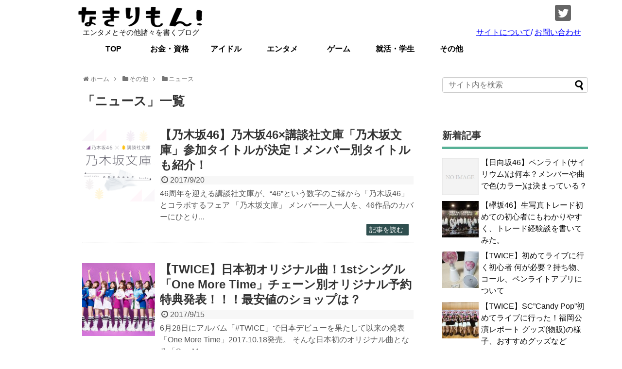

--- FILE ---
content_type: text/html; charset=UTF-8
request_url: https://nakirimon.com/category/other/news
body_size: 12369
content:
<!DOCTYPE html>
<html lang="ja"
	prefix="og: https://ogp.me/ns#" >
<head>
<script async src="//pagead2.googlesyndication.com/pagead/js/adsbygoogle.js"></script>
<script>
  (adsbygoogle = window.adsbygoogle || []).push({
    google_ad_client: "ca-pub-9093023073096023",
    enable_page_level_ads: true
  });
</script>
<meta charset="UTF-8">
  <meta name="viewport" content="width=1280, maximum-scale=1, user-scalable=yes">
<link rel="alternate" type="application/rss+xml" title="なきりもん！ RSS Feed" href="https://nakirimon.com/feed" />
<link rel="pingback" href="https://nakirimon.com/xmlrpc.php" />
<meta name="description" content="「ニュース」の記事一覧です。" />
<meta name="keywords" content="ニュース" />
<!-- OGP -->
<meta property="og:type" content="website">
<meta property="og:description" content="「ニュース」の記事一覧です。">
<meta property="og:title" content="  ニュース | なきりもん！">
<meta property="og:url" content="https://nakirimon.com/category/other/news">
<meta property="og:image" content="https://nakirimon.com/wp-content/uploads/2017/07/09bad0ec908a5ed0a0357054cd986a11-e1501140129516.png">
<meta property="og:site_name" content="なきりもん！">
<meta property="og:locale" content="ja_JP">
<!-- /OGP -->
<!-- Twitter Card -->
<meta name="twitter:card" content="summary">
<meta name="twitter:description" content="「ニュース」の記事一覧です。">
<meta name="twitter:title" content="  ニュース | なきりもん！">
<meta name="twitter:url" content="https://nakirimon.com/category/other/news">
<meta name="twitter:image" content="https://nakirimon.com/wp-content/uploads/2017/07/09bad0ec908a5ed0a0357054cd986a11-e1501140129516.png">
<meta name="twitter:domain" content="nakirimon.com">
<meta name="twitter:creator" content="@nakirimonsougou">
<meta name="twitter:site" content="@nakirimonsougou">
<!-- /Twitter Card -->


<link rel="stylesheet" href="https://nakirimon.com/wp-content/themes/simplicity2-child/style.css?1505556175" type="text/css" />

<script async src="//pagead2.googlesyndication.com/pagead/js/adsbygoogle.js"></script>
<script>
     (adsbygoogle = window.adsbygoogle || []).push({
          google_ad_client: "ca-pub-9093023073096023",
          enable_page_level_ads: true
     });
</script><title>ニュース | なきりもん！</title>

<!-- All in One SEO Pack 3.3.5 によって Michael Torbert の Semper Fi Web Design[2180,2202] -->
<script type="application/ld+json" class="aioseop-schema">{"@context":"https://schema.org","@graph":[{"@type":"Organization","@id":"https://nakirimon.com/#organization","url":"https://nakirimon.com/","name":"\u306a\u304d\u308a\u3082\u3093\uff01","sameAs":[]},{"@type":"WebSite","@id":"https://nakirimon.com/#website","url":"https://nakirimon.com/","name":"\u306a\u304d\u308a\u3082\u3093\uff01","publisher":{"@id":"https://nakirimon.com/#organization"}},{"@type":"CollectionPage","@id":"https://nakirimon.com/category/other/news#collectionpage","url":"https://nakirimon.com/category/other/news","inLanguage":"ja","name":"\u30cb\u30e5\u30fc\u30b9","isPartOf":{"@id":"https://nakirimon.com/#website"}}]}</script>
<link rel="canonical" href="https://nakirimon.com/category/other/news" />
			<script type="text/javascript" >
				window.ga=window.ga||function(){(ga.q=ga.q||[]).push(arguments)};ga.l=+new Date;
				ga('create', 'UA-103935496-1', 'auto');
				// Plugins
				
				ga('send', 'pageview');
			</script>
			<script async src="https://www.google-analytics.com/analytics.js"></script>
			<!-- All in One SEO Pack -->
<link rel='dns-prefetch' href='//webfonts.xserver.jp' />
<link rel='dns-prefetch' href='//s.w.org' />
<link rel="alternate" type="application/rss+xml" title="なきりもん！ &raquo; フィード" href="https://nakirimon.com/feed" />
<link rel="alternate" type="application/rss+xml" title="なきりもん！ &raquo; コメントフィード" href="https://nakirimon.com/comments/feed" />
<link rel="alternate" type="application/rss+xml" title="なきりもん！ &raquo; ニュース カテゴリーのフィード" href="https://nakirimon.com/category/other/news/feed" />
		<script type="text/javascript">
			window._wpemojiSettings = {"baseUrl":"https:\/\/s.w.org\/images\/core\/emoji\/12.0.0-1\/72x72\/","ext":".png","svgUrl":"https:\/\/s.w.org\/images\/core\/emoji\/12.0.0-1\/svg\/","svgExt":".svg","source":{"concatemoji":"https:\/\/nakirimon.com\/wp-includes\/js\/wp-emoji-release.min.js"}};
			!function(e,a,t){var n,r,o,i=a.createElement("canvas"),p=i.getContext&&i.getContext("2d");function s(e,t){var a=String.fromCharCode;p.clearRect(0,0,i.width,i.height),p.fillText(a.apply(this,e),0,0);e=i.toDataURL();return p.clearRect(0,0,i.width,i.height),p.fillText(a.apply(this,t),0,0),e===i.toDataURL()}function c(e){var t=a.createElement("script");t.src=e,t.defer=t.type="text/javascript",a.getElementsByTagName("head")[0].appendChild(t)}for(o=Array("flag","emoji"),t.supports={everything:!0,everythingExceptFlag:!0},r=0;r<o.length;r++)t.supports[o[r]]=function(e){if(!p||!p.fillText)return!1;switch(p.textBaseline="top",p.font="600 32px Arial",e){case"flag":return s([127987,65039,8205,9895,65039],[127987,65039,8203,9895,65039])?!1:!s([55356,56826,55356,56819],[55356,56826,8203,55356,56819])&&!s([55356,57332,56128,56423,56128,56418,56128,56421,56128,56430,56128,56423,56128,56447],[55356,57332,8203,56128,56423,8203,56128,56418,8203,56128,56421,8203,56128,56430,8203,56128,56423,8203,56128,56447]);case"emoji":return!s([55357,56424,55356,57342,8205,55358,56605,8205,55357,56424,55356,57340],[55357,56424,55356,57342,8203,55358,56605,8203,55357,56424,55356,57340])}return!1}(o[r]),t.supports.everything=t.supports.everything&&t.supports[o[r]],"flag"!==o[r]&&(t.supports.everythingExceptFlag=t.supports.everythingExceptFlag&&t.supports[o[r]]);t.supports.everythingExceptFlag=t.supports.everythingExceptFlag&&!t.supports.flag,t.DOMReady=!1,t.readyCallback=function(){t.DOMReady=!0},t.supports.everything||(n=function(){t.readyCallback()},a.addEventListener?(a.addEventListener("DOMContentLoaded",n,!1),e.addEventListener("load",n,!1)):(e.attachEvent("onload",n),a.attachEvent("onreadystatechange",function(){"complete"===a.readyState&&t.readyCallback()})),(n=t.source||{}).concatemoji?c(n.concatemoji):n.wpemoji&&n.twemoji&&(c(n.twemoji),c(n.wpemoji)))}(window,document,window._wpemojiSettings);
		</script>
		<style type="text/css">
img.wp-smiley,
img.emoji {
	display: inline !important;
	border: none !important;
	box-shadow: none !important;
	height: 1em !important;
	width: 1em !important;
	margin: 0 .07em !important;
	vertical-align: -0.1em !important;
	background: none !important;
	padding: 0 !important;
}
</style>
	<link rel='stylesheet' id='simplicity-style-css'  href='https://nakirimon.com/wp-content/themes/simplicity2/style.css' type='text/css' media='all' />
<link rel='stylesheet' id='font-awesome-style-css'  href='https://nakirimon.com/wp-content/themes/simplicity2/webfonts/css/font-awesome.min.css' type='text/css' media='all' />
<link rel='stylesheet' id='icomoon-style-css'  href='https://nakirimon.com/wp-content/themes/simplicity2/webfonts/icomoon/style.css' type='text/css' media='all' />
<link rel='stylesheet' id='slicknav-style-css'  href='https://nakirimon.com/wp-content/themes/simplicity2/css/slicknav.css' type='text/css' media='all' />
<link rel='stylesheet' id='extension-style-css'  href='https://nakirimon.com/wp-content/themes/simplicity2/css/extension.css' type='text/css' media='all' />
<style id='extension-style-inline-css' type='text/css'>
a{color:#00f}a:hover:not(.balloon-btn-link):not(.btn-icon-link):not(.arrow-box-link),.widget_new_entries a:hover,.widget_new_popular a:hover,.widget_popular_ranking a:hover,.wpp-list a:hover,.entry-read a:hover,.entry .post-meta a:hover,.related-entry-read a:hover,.entry a:hover,.related-entry-title a:hover,.navigation a:hover,#footer a:hover,.article-list .entry-title a:hover{color:#c195e2}#header{background-color:#fff}#header-in{background-color:#fff}#site-title a{color:#000}#site-description{color:#0a0a0a}#navi ul,#navi ul.sub-menu,#navi ul.children{background-color:#fff;border-color:#fff}#navi{background-color:#fff}@media screen and (max-width:1110px){#navi{background-color:transparent}}#navi ul li a{color:#000}#navi ul li a:hover{background-color:#fff}#mobile-menu a{color:#fff}#mobile-menu a{background-color:#fff}#page-top a{color:#000}#page-top a{background-color:#fff}#footer{background-color:#555}#h-top{min-height:50px}#footer-mobile-buttons a .menu-caption{font-size:.8em;font-family:arial}.menu-caption-menu::before{content:'Menu'}.menu-caption-home::before{content:'Home'}.menu-caption-search::before{content:'Search'}.menu-caption-prev::before{content:'Prev'}.menu-caption-next::before{content:'Next'}.menu-caption-top::before{content:'Top'}.menu-caption-sidebar::before{content:'Sidebar'}@media screen and (max-width:639px){.article br{display:block}}
</style>
<link rel='stylesheet' id='child-style-css'  href='https://nakirimon.com/wp-content/themes/simplicity2-child/style.css' type='text/css' media='all' />
<link rel='stylesheet' id='print-style-css'  href='https://nakirimon.com/wp-content/themes/simplicity2/css/print.css' type='text/css' media='print' />
<link rel='stylesheet' id='wp-block-library-css'  href='https://nakirimon.com/wp-includes/css/dist/block-library/style.min.css' type='text/css' media='all' />
<link rel='stylesheet' id='contact-form-7-css'  href='https://nakirimon.com/wp-content/plugins/contact-form-7/includes/css/styles.css' type='text/css' media='all' />
<link rel='stylesheet' id='toc-screen-css'  href='https://nakirimon.com/wp-content/plugins/table-of-contents-plus/screen.min.css' type='text/css' media='all' />
<link rel='stylesheet' id='wordpress-popular-posts-css-css'  href='https://nakirimon.com/wp-content/plugins/wordpress-popular-posts/assets/css/wpp.css' type='text/css' media='all' />
<!--n2css--><script type='text/javascript' src='https://nakirimon.com/wp-includes/js/jquery/jquery.js'></script>
<script type='text/javascript' src='https://nakirimon.com/wp-includes/js/jquery/jquery-migrate.min.js'></script>
<script type='text/javascript' src='//webfonts.xserver.jp/js/xserver.js'></script>
<script type='text/javascript'>
/* <![CDATA[ */
var wpp_params = {"sampling_active":"0","sampling_rate":"100","ajax_url":"https:\/\/nakirimon.com\/wp-json\/wordpress-popular-posts\/v1\/popular-posts","ID":"","token":"68a6c4ab09","debug":""};
/* ]]> */
</script>
<script type='text/javascript' src='https://nakirimon.com/wp-content/plugins/wordpress-popular-posts/assets/js/wpp-5.0.0.min.js'></script>
<link rel="shortcut icon" type="image/x-icon" href="http://nakirimon.com/wp-content/uploads/2017/07/cropped-13d630a400b202a281cd000493d5ec7c.png" />
<link rel="icon" href="https://nakirimon.com/wp-content/uploads/2017/07/cropped-13d630a400b202a281cd000493d5ec7c-1-32x32.png" sizes="32x32" />
<link rel="icon" href="https://nakirimon.com/wp-content/uploads/2017/07/cropped-13d630a400b202a281cd000493d5ec7c-1-192x192.png" sizes="192x192" />
<link rel="apple-touch-icon-precomposed" href="https://nakirimon.com/wp-content/uploads/2017/07/cropped-13d630a400b202a281cd000493d5ec7c-1-180x180.png" />
<meta name="msapplication-TileImage" content="https://nakirimon.com/wp-content/uploads/2017/07/cropped-13d630a400b202a281cd000493d5ec7c-1-270x270.png" />

<meta name="google-site-verification" content="ZPZeEuAgc8cW-nlFUvKyFrUUTCoJldV-JCs5c5MuVBk" />

<script>
  (function(i,s,o,g,r,a,m){i['GoogleAnalyticsObject']=r;i[r]=i[r]||function(){
  (i[r].q=i[r].q||[]).push(arguments)},i[r].l=1*new Date();a=s.createElement(o),
  m=s.getElementsByTagName(o)[0];a.async=1;a.src=g;m.parentNode.insertBefore(a,m)
  })(window,document,'script','https://www.google-analytics.com/analytics.js','ga');

  ga('create', 'UA-103935496-1', 'auto');
  ga('send', 'pageview');

</script>

</head>

  <body class="archive category category-news category-44" itemscope itemtype="http://schema.org/WebPage">
    <div id="container">
      <!-- header -->
      <header itemscope itemtype="http://schema.org/WPHeader">
        <div id="header" class="clearfix">
          <div id="header-in">

                        <div id="h-top">
              
              <div class="alignleft top-title-catchphrase">
                <!-- サイトのタイトル -->
<p id="site-title" itemscope itemtype="http://schema.org/Organization">
  <a href="https://nakirimon.com/"><img src="https://nakirimon.com/wp-content/uploads/2017/07/09bad0ec908a5ed0a0357054cd986a11-e1501140129516.png" alt="なきりもん！" class="site-title-img" /></a></p>
<!-- サイトの概要 -->
<p id="site-description">
  エンタメとその他諸々を書くブログ</p>
              </div>

              <div class="alignright top-sns-follows">
                                <!-- SNSページ -->
<div class="sns-pages">
<ul class="snsp">
<li class="twitter-page"><a href="//twitter.com/nakirimonsougou" target="_blank" title="Twitterをフォロー" rel="nofollow"><span class="icon-twitter-logo"></span></a></li>  </ul>
</div>
                              </div>

            </div><!-- /#h-top -->
          </div><!-- /#header-in -->
        </div><!-- /#header -->
      </header>

      <!-- Navigation -->
<nav itemscope itemtype="http://schema.org/SiteNavigationElement">
  <div id="navi">
      	<div id="navi-in">
      <div class="menu-%e3%83%95%e3%83%83%e3%82%bf%e3%83%bc%e3%83%a1%e3%83%8b%e3%83%a5%e3%83%bc-container"><ul id="menu-%e3%83%95%e3%83%83%e3%82%bf%e3%83%bc%e3%83%a1%e3%83%8b%e3%83%a5%e3%83%bc" class="menu"><li id="menu-item-164" class="menu-item menu-item-type-custom menu-item-object-custom menu-item-home menu-item-164"><a href="http://nakirimon.com">TOP</a></li>
<li id="menu-item-1571" class="menu-item menu-item-type-taxonomy menu-item-object-category menu-item-1571"><a href="https://nakirimon.com/category/student">就活・学生</a></li>
<li id="menu-item-1201" class="menu-item menu-item-type-taxonomy menu-item-object-category menu-item-1201"><a href="https://nakirimon.com/category/idol">アイドル</a></li>
<li id="menu-item-109" class="menu-item menu-item-type-taxonomy menu-item-object-category menu-item-109"><a href="https://nakirimon.com/category/enta/movie">映画</a></li>
<li id="menu-item-110" class="menu-item menu-item-type-taxonomy menu-item-object-category menu-item-110"><a href="https://nakirimon.com/category/enta/animation">アニメ</a></li>
<li id="menu-item-111" class="menu-item menu-item-type-taxonomy menu-item-object-category menu-item-111"><a href="https://nakirimon.com/category/game">ゲーム</a></li>
<li id="menu-item-464" class="menu-item menu-item-type-taxonomy menu-item-object-category menu-item-464"><a href="https://nakirimon.com/category/enta/comic">漫画</a></li>
<li id="menu-item-114" class="menu-item menu-item-type-taxonomy menu-item-object-category menu-item-114"><a href="https://nakirimon.com/category/other/note">雑記</a></li>
<li id="menu-item-466" class="menu-item menu-item-type-taxonomy menu-item-object-category current-category-ancestor menu-item-has-children menu-item-466"><a href="https://nakirimon.com/category/other">その他</a>
<ul class="sub-menu">
	<li id="menu-item-467" class="menu-item menu-item-type-taxonomy menu-item-object-category menu-item-467"><a href="https://nakirimon.com/category/enta/drama">ドラマ</a></li>
	<li id="menu-item-112" class="menu-item menu-item-type-taxonomy menu-item-object-category menu-item-112"><a href="https://nakirimon.com/category/enta/book">本</a></li>
</ul>
</li>
<li id="menu-item-136" class="menu-item menu-item-type-post_type menu-item-object-page menu-item-privacy-policy menu-item-136"><a href="https://nakirimon.com/about">サイトについて</a></li>
<li id="menu-item-116" class="menu-item menu-item-type-post_type menu-item-object-page menu-item-116"><a href="https://nakirimon.com/contact">お問い合わせ</a></li>
</ul></div>    </div><!-- /#navi-in -->
  </div><!-- /#navi -->
</nav>
<!-- /Navigation -->
      <!-- 本体部分 -->
      <div id="body">
        <div id="body-in" class="cf">

          
<div class="right">
    <a href="http://nakirimon.com/about" class="init-bottom">サイトについて</a><a>/</a>
     <a href="http://nakirimon.com/contact" class="init-bottom">お問い合わせ</a>
</div>



<div id="slideshow-pc">
</div>

<div id="slideshow-mobile">
</div>




<nav id="globalNavi" class="category">
    <li class="category__single">
        <a href="http://nakirimon.com/" class="init-bottom">TOP</a>
   </li>
    <li class="category__single">
         <a href="http://nakirimon.com/category/study" class="init-bottom">お金・資格</a>  
        <ul class="category__second-level">
			<li><a href="http://nakirimon.com/category/study/cryptocurrency">仮想通貨</a></li>
			<li><a href="http://nakirimon.com/category/study/money">お金・投資</a></li>
            <li><a href="http://nakirimon.com/category/study/toeic">TOEIC</a></li>  
            <li><a href="http://nakirimon.com/category/study/programing">ﾌﾟﾛｸﾞﾗﾐﾝｸﾞ</a></li>  		
        </ul> 
    </li>
	<li class="category__single">
		<a href="http://nakirimon.com/category/idol" class="init-bottom">アイドル</a>
		<ul class="category__second-level">
			<li><a href="http://nakirimon.com/category/idol/nogizaka46">乃木坂46</a></li>
			<li><a href="http://nakirimon.com/category/idol/keyakizaka46">欅坂46</a></li>
			<li><a href="http://nakirimon.com/category/idol/hiragana">けやき坂46</a></li>
			<li><a href="http://nakirimon.com/category/idol/twice">TWICE</a></li>
		</ul> 
	</li>
	   <li class="category__single">
		   <a href="http://nakirimon.com/category/enta" class="init-bottom">エンタメ</a>
		   <ul class="category__second-level">
			   <li><a href="http://nakirimon.com/category/enta/movie">映画</a></li>
			   <li><a href="http://nakirimon.com/category/enta/animation">アニメ</a></li>
			   <li><a href="http://nakirimon.com/category/enta/drama">ドラマ</a></li>
			   <li><a href="http://nakirimon.com/category/enta/comic">漫画</a></li>
			   <li><a href="http://nakirimon.com/category/enta/book">本</a></li>
        </ul>
    </li>


   <li class="category__single">
        <a href="http://nakirimon.com/category/game" class="init-bottom">ゲーム</a>
        <ul class="category__second-level">
            <li><a href="http://nakirimon.com/category/games/pcgame">PC</a></li>
            <li><a href="http://nakirimon.com/category/games/appgame">アプリ</a></li>
            <li><a href="http://nakirimon.com/category/games/consumergame">コンシューマ</a></li>
        </ul>
    </li>
	
   <li class="category__single">
        <a href="http://nakirimon.com/category/student" class="init-bottom">就活・学生</a>
       <ul class="category__second-level">
            <li><a href="http://nakirimon.com/category/student/shukatsu">就職活動</a></li>
            <li><a href="http://nakirimon.com/category/student/student-life">学生生活</a></li>
        </ul>
    </li>
	
　　<li class="category__single">
        <a href="http://nakirimon.com/category/other" class="init-bottom">その他</a>
        <ul class="category__second-level">
            <li><a href="http://nakirimon.com/category/other/note">雑記</a></li>
            <li><a href="http://nakirimon.com/category/other/news">ニュース</a></li>
            <li><a href="http://nakirimon.com/category/other/report">レポート</a></li>
            <li><a href="http://nakirimon.com/category/other/uncategorize">未分類</a></li>

        </ul>
    </li>
</nav>

          <!-- main -->
          <main itemscope itemprop="mainContentOfPage">
            <div id="main" itemscope itemtype="http://schema.org/Blog">
<div id="breadcrumb" class="breadcrumb-category"><div itemtype="http://data-vocabulary.org/Breadcrumb" itemscope="" class="breadcrumb-home"><span class="fa fa-home fa-fw"></span><a href="https://nakirimon.com" itemprop="url"><span itemprop="title">ホーム</span></a><span class="sp"><span class="fa fa-angle-right"></span></span></div><div itemtype="http://data-vocabulary.org/Breadcrumb" itemscope=""><span class="fa fa-folder fa-fw"></span><a href="https://nakirimon.com/category/other" itemprop="url"><span itemprop="title">その他</span></a><span class="sp"><span class="fa fa-angle-right"></span></span></div><div itemtype="http://data-vocabulary.org/Breadcrumb" itemscope=""><span class="fa fa-folder fa-fw"></span><a href="https://nakirimon.com/category/other/news" itemprop="url"><span itemprop="title">ニュース</span></a></div></div><!-- /#breadcrumb -->
  <h1 id="archive-title"><span class="archive-title-pb">「</span><span class="archive-title-text">ニュース</span><span class="archive-title-pa">」</span><span class="archive-title-list-text">一覧</span></h1>






<div id="list">
<!-- 記事一覧 -->
<article id="post-2063" class="entry cf entry-card post-2063 post type-post status-publish format-standard has-post-thumbnail category-news category-nogizaka46 category-book tag-26">
  <figure class="entry-thumb">
                  <a href="https://nakirimon.com/nogizaka46-nogibunko-title" class="entry-image entry-image-link" title="【乃木坂46】乃木坂46×講談社文庫「乃木坂文庫」参加タイトルが決定！メンバー別タイトルも紹介！"><img width="150" height="150" src="https://nakirimon.com/wp-content/uploads/2017/09/ogp-150x150.png" class="entry-thumnail wp-post-image" alt="" srcset="https://nakirimon.com/wp-content/uploads/2017/09/ogp-150x150.png 150w, https://nakirimon.com/wp-content/uploads/2017/09/ogp-100x100.png 100w" sizes="(max-width: 150px) 100vw, 150px" /></a>
            </figure><!-- /.entry-thumb -->

  <div class="entry-card-content">
  <header>




    <h2><a href="https://nakirimon.com/nogizaka46-nogibunko-title" class="entry-title entry-title-link" title="【乃木坂46】乃木坂46×講談社文庫「乃木坂文庫」参加タイトルが決定！メンバー別タイトルも紹介！">【乃木坂46】乃木坂46×講談社文庫「乃木坂文庫」参加タイトルが決定！メンバー別タイトルも紹介！</a></h2>
    <p class="post-meta">
            <span class="post-date"><span class="fa fa-clock-o fa-fw"></span><span class="published">2017/9/20</span></span>
      
      
      
      
    </p><!-- /.post-meta -->
      </header>
  <p class="entry-snippet">




46周年を迎える講談社文庫が、“46”という数字のご縁から「乃木坂46」とコラボするフェア



「乃木坂文庫」



メンバー一人一人を、46作品のカバーにひとり...</p>

    <footer>
    <p class="entry-read"><a href="https://nakirimon.com/nogizaka46-nogibunko-title" class="entry-read-link">記事を読む</a></p>
  </footer>
  
</div><!-- /.entry-card-content -->
</article><article id="post-1940" class="entry cf entry-card post-1940 post type-post status-publish format-standard has-post-thumbnail category-news tag-twice">
  <figure class="entry-thumb">
                  <a href="https://nakirimon.com/twice-1st-single-release2" class="entry-image entry-image-link" title="【TWICE】日本初オリジナル曲！1stシングル「One More Time」チェーン別オリジナル予約特典発表！！！最安値のショップは？"><img width="150" height="150" src="https://nakirimon.com/wp-content/uploads/2017/09/news_header_TWICE_art201709-150x150.jpg" class="entry-thumnail wp-post-image" alt="" srcset="https://nakirimon.com/wp-content/uploads/2017/09/news_header_TWICE_art201709-150x150.jpg 150w, https://nakirimon.com/wp-content/uploads/2017/09/news_header_TWICE_art201709-100x100.jpg 100w" sizes="(max-width: 150px) 100vw, 150px" /></a>
            </figure><!-- /.entry-thumb -->

  <div class="entry-card-content">
  <header>




    <h2><a href="https://nakirimon.com/twice-1st-single-release2" class="entry-title entry-title-link" title="【TWICE】日本初オリジナル曲！1stシングル「One More Time」チェーン別オリジナル予約特典発表！！！最安値のショップは？">【TWICE】日本初オリジナル曲！1stシングル「One More Time」チェーン別オリジナル予約特典発表！！！最安値のショップは？</a></h2>
    <p class="post-meta">
            <span class="post-date"><span class="fa fa-clock-o fa-fw"></span><span class="published">2017/9/15</span></span>
      
      
      
      
    </p><!-- /.post-meta -->
      </header>
  <p class="entry-snippet">



6月28日にアルバム「#TWICE」で日本デビューを果たして以来の発表「One More Time」2017.10.18発売。

そんな日本初のオリジナル曲となる「One More...</p>

    <footer>
    <p class="entry-read"><a href="https://nakirimon.com/twice-1st-single-release2" class="entry-read-link">記事を読む</a></p>
  </footer>
  
</div><!-- /.entry-card-content -->
</article><article id="post-1936" class="entry cf entry-card post-1936 post type-post status-publish format-standard has-post-thumbnail category-news tag-twice">
  <figure class="entry-thumb">
                  <a href="https://nakirimon.com/twice-1st-single-release1" class="entry-image entry-image-link" title="【TWICE】日本初オリジナル曲！1stシングル「One More Time」リリース決定！"><img width="150" height="150" src="https://nakirimon.com/wp-content/uploads/2017/09/news_header_TWICE_art201709-150x150.jpg" class="entry-thumnail wp-post-image" alt="" srcset="https://nakirimon.com/wp-content/uploads/2017/09/news_header_TWICE_art201709-150x150.jpg 150w, https://nakirimon.com/wp-content/uploads/2017/09/news_header_TWICE_art201709-100x100.jpg 100w" sizes="(max-width: 150px) 100vw, 150px" /></a>
            </figure><!-- /.entry-thumb -->

  <div class="entry-card-content">
  <header>




    <h2><a href="https://nakirimon.com/twice-1st-single-release1" class="entry-title entry-title-link" title="【TWICE】日本初オリジナル曲！1stシングル「One More Time」リリース決定！">【TWICE】日本初オリジナル曲！1stシングル「One More Time」リリース決定！</a></h2>
    <p class="post-meta">
            <span class="post-date"><span class="fa fa-clock-o fa-fw"></span><span class="published">2017/9/15</span></span>
      
      
      
      
    </p><!-- /.post-meta -->
      </header>
  <p class="entry-snippet">

6月28日にアルバム「#TWICE」で日本デビューを果たしたTWICE。

そんなTWICEが、2017.10.18 に日本初のオリジナル曲となる「One More Time」の発売を発表...</p>

    <footer>
    <p class="entry-read"><a href="https://nakirimon.com/twice-1st-single-release1" class="entry-read-link">記事を読む</a></p>
  </footer>
  
</div><!-- /.entry-card-content -->
</article><article id="post-1292" class="entry cf entry-card post-1292 post type-post status-publish format-standard has-post-thumbnail category-news category-nogizaka46 tag-26">
  <figure class="entry-thumb">
                  <a href="https://nakirimon.com/nogizaka46-19thsingle-seven-release" class="entry-image entry-image-link" title="【乃木坂46】19th『いつかできるから今日できる』収録曲も発表！！！最安値は？どこで買うのがおすすめ？"><img width="150" height="150" src="https://nakirimon.com/wp-content/uploads/2017/08/20170711-asahinagu_top-150x150.jpg" class="entry-thumnail wp-post-image" alt="" srcset="https://nakirimon.com/wp-content/uploads/2017/08/20170711-asahinagu_top-150x150.jpg 150w, https://nakirimon.com/wp-content/uploads/2017/08/20170711-asahinagu_top-100x100.jpg 100w" sizes="(max-width: 150px) 100vw, 150px" /></a>
            </figure><!-- /.entry-thumb -->

  <div class="entry-card-content">
  <header>




    <h2><a href="https://nakirimon.com/nogizaka46-19thsingle-seven-release" class="entry-title entry-title-link" title="【乃木坂46】19th『いつかできるから今日できる』収録曲も発表！！！最安値は？どこで買うのがおすすめ？">【乃木坂46】19th『いつかできるから今日できる』収録曲も発表！！！最安値は？どこで買うのがおすすめ？</a></h2>
    <p class="post-meta">
            <span class="post-date"><span class="fa fa-clock-o fa-fw"></span><span class="published">2017/9/13</span></span>
      
      
      
      
    </p><!-- /.post-meta -->
      </header>
  <p class="entry-snippet">
映画『あさひなぐ』ポスタービジュアル ©2017 映画「あさひなぐ」製作委員会 ©2017 舞台「あさひなぐ」製作委員会 ©2011 こざき亜衣／小学館

2017年9月22日公開の映画『あさ...</p>

    <footer>
    <p class="entry-read"><a href="https://nakirimon.com/nogizaka46-19thsingle-seven-release" class="entry-read-link">記事を読む</a></p>
  </footer>
  
</div><!-- /.entry-card-content -->
</article><article id="post-1799" class="entry cf entry-card post-1799 post type-post status-publish format-standard has-post-thumbnail category-news category-nogizaka46 tag-26">
  <figure class="entry-thumb">
                  <a href="https://nakirimon.com/nogizaka46-tokyo-dome-day" class="entry-image entry-image-link" title="【乃木坂46】東京ドーム公演の日程が決定！先行受け付け開始！"><img width="150" height="150" src="https://nakirimon.com/wp-content/uploads/2017/08/DDzPwASUwAYYT8C-150x150.jpg" class="entry-thumnail wp-post-image" alt="" srcset="https://nakirimon.com/wp-content/uploads/2017/08/DDzPwASUwAYYT8C-150x150.jpg 150w, https://nakirimon.com/wp-content/uploads/2017/08/DDzPwASUwAYYT8C-100x100.jpg 100w" sizes="(max-width: 150px) 100vw, 150px" /></a>
            </figure><!-- /.entry-thumb -->

  <div class="entry-card-content">
  <header>




    <h2><a href="https://nakirimon.com/nogizaka46-tokyo-dome-day" class="entry-title entry-title-link" title="【乃木坂46】東京ドーム公演の日程が決定！先行受け付け開始！">【乃木坂46】東京ドーム公演の日程が決定！先行受け付け開始！</a></h2>
    <p class="post-meta">
            <span class="post-date"><span class="fa fa-clock-o fa-fw"></span><span class="published">2017/9/10</span></span>
      
      
      
      
    </p><!-- /.post-meta -->
      </header>
  <p class="entry-snippet">先日から話題となっていた東京ドーム公演の日程が決まり、先行受け付けが開始されました！

私の日程考察は当たっているのでしょうか！

こちらが先日の記事です！↓





以下、乃木...</p>

    <footer>
    <p class="entry-read"><a href="https://nakirimon.com/nogizaka46-tokyo-dome-day" class="entry-read-link">記事を読む</a></p>
  </footer>
  
</div><!-- /.entry-card-content -->
</article><article id="post-1580" class="entry cf entry-card post-1580 post type-post status-publish format-standard has-post-thumbnail category-news category-nogizaka46 tag-26">
  <figure class="entry-thumb">
                  <a href="https://nakirimon.com/nogizaka46-19th-menber" class="entry-image entry-image-link" title="【乃木坂46】19th『いつかできるから今日できる』選抜メンバー、センター決定！！！3期生は？"><img width="150" height="150" src="https://nakirimon.com/wp-content/uploads/2017/08/20170711-asahinagu_top-150x150.jpg" class="entry-thumnail wp-post-image" alt="" srcset="https://nakirimon.com/wp-content/uploads/2017/08/20170711-asahinagu_top-150x150.jpg 150w, https://nakirimon.com/wp-content/uploads/2017/08/20170711-asahinagu_top-100x100.jpg 100w" sizes="(max-width: 150px) 100vw, 150px" /></a>
            </figure><!-- /.entry-thumb -->

  <div class="entry-card-content">
  <header>




    <h2><a href="https://nakirimon.com/nogizaka46-19th-menber" class="entry-title entry-title-link" title="【乃木坂46】19th『いつかできるから今日できる』選抜メンバー、センター決定！！！3期生は？">【乃木坂46】19th『いつかできるから今日できる』選抜メンバー、センター決定！！！3期生は？</a></h2>
    <p class="post-meta">
            <span class="post-date"><span class="fa fa-clock-o fa-fw"></span><span class="published">2017/9/4</span></span>
      
      
      
      
    </p><!-- /.post-meta -->
      </header>
  <p class="entry-snippet">

2017年9月22日公開の映画『あさひなぐ』の主題歌である19thシングル『いつかできるから今日できる』

本日、9月4日放送の「乃木坂工事中」にて選抜メンバーが発表されました！！！
...</p>

    <footer>
    <p class="entry-read"><a href="https://nakirimon.com/nogizaka46-19th-menber" class="entry-read-link">記事を読む</a></p>
  </footer>
  
</div><!-- /.entry-card-content -->
</article><article id="post-1525" class="entry cf entry-card post-1525 post type-post status-publish format-standard has-post-thumbnail category-news category-nogizaka46 category-book tag-26">
  <figure class="entry-thumb">
                  <a href="https://nakirimon.com/nogizaka46-yowakimononobudou" class="entry-image entry-image-link" title="【乃木坂46】あさひなぐ 公式映画原作本「弱き者の武道」セブンネット限定表紙が予約開始！"><img width="150" height="150" src="https://nakirimon.com/wp-content/uploads/2017/09/DIoW7hYVoAAtVJa-150x150.jpg" class="entry-thumnail wp-post-image" alt="" srcset="https://nakirimon.com/wp-content/uploads/2017/09/DIoW7hYVoAAtVJa-150x150.jpg 150w, https://nakirimon.com/wp-content/uploads/2017/09/DIoW7hYVoAAtVJa-100x100.jpg 100w" sizes="(max-width: 150px) 100vw, 150px" /></a>
            </figure><!-- /.entry-thumb -->

  <div class="entry-card-content">
  <header>




    <h2><a href="https://nakirimon.com/nogizaka46-yowakimononobudou" class="entry-title entry-title-link" title="【乃木坂46】あさひなぐ 公式映画原作本「弱き者の武道」セブンネット限定表紙が予約開始！">【乃木坂46】あさひなぐ 公式映画原作本「弱き者の武道」セブンネット限定表紙が予約開始！</a></h2>
    <p class="post-meta">
            <span class="post-date"><span class="fa fa-clock-o fa-fw"></span><span class="published">2017/9/2</span></span>
      
      
      
      
    </p><!-- /.post-meta -->
      </header>
  <p class="entry-snippet">セブンネット限定表紙が公開！＆予約開始！
映画公開が9月22日にひかえた映画『あさひなぐ』

完成披露試写会イベントや19thシングル『いつかできるなら今日できる』の発売が発表されるなど、連日話...</p>

    <footer>
    <p class="entry-read"><a href="https://nakirimon.com/nogizaka46-yowakimononobudou" class="entry-read-link">記事を読む</a></p>
  </footer>
  
</div><!-- /.entry-card-content -->
</article><article id="post-1178" class="entry cf entry-card post-1178 post type-post status-publish format-standard has-post-thumbnail category-news category-nogizaka46 category-book category-keyakizaka46 tag-26 tag-29">
  <figure class="entry-thumb">
                  <a href="https://nakirimon.com/sakagumi-magazine-20170823" class="entry-image entry-image-link" title="【乃木坂46 欅坂46】これは買うしかない！本日発売から近日発売までのオススメ雑誌！"><img width="150" height="150" src="https://nakirimon.com/wp-content/uploads/2017/08/news_xlarge_anan_nogizaka46_201708_1-150x150.jpg" class="entry-thumnail wp-post-image" alt="" srcset="https://nakirimon.com/wp-content/uploads/2017/08/news_xlarge_anan_nogizaka46_201708_1-150x150.jpg 150w, https://nakirimon.com/wp-content/uploads/2017/08/news_xlarge_anan_nogizaka46_201708_1-100x100.jpg 100w" sizes="(max-width: 150px) 100vw, 150px" /></a>
            </figure><!-- /.entry-thumb -->

  <div class="entry-card-content">
  <header>




    <h2><a href="https://nakirimon.com/sakagumi-magazine-20170823" class="entry-title entry-title-link" title="【乃木坂46 欅坂46】これは買うしかない！本日発売から近日発売までのオススメ雑誌！">【乃木坂46 欅坂46】これは買うしかない！本日発売から近日発売までのオススメ雑誌！</a></h2>
    <p class="post-meta">
            <span class="post-date"><span class="fa fa-clock-o fa-fw"></span><span class="published">2017/8/23</span></span>
      
      
      
      
    </p><!-- /.post-meta -->
      </header>
  <p class="entry-snippet">最近、コンビニや書店で雑誌コーナーを見るのが癖になってきました。

特に、乃木坂46は表紙やりすぎですよね！

なんて幸せなんだ（お金が飛んでいく）

さて、そんな雑誌についてですが、本日...</p>

    <footer>
    <p class="entry-read"><a href="https://nakirimon.com/sakagumi-magazine-20170823" class="entry-read-link">記事を読む</a></p>
  </footer>
  
</div><!-- /.entry-card-content -->
</article><article id="post-1161" class="entry cf entry-card post-1161 post type-post status-publish format-standard has-post-thumbnail category-news category-book category-keyakizaka46 tag-29">
  <figure class="entry-thumb">
                  <a href="https://nakirimon.com/keyakizaka46-imaizumi-blt10" class="entry-image entry-image-link" title="【欅坂46】今泉佑唯(ずーみん、ずみこ)争奪戦再来！？B.L.T.10月号！"><img width="150" height="150" src="https://nakirimon.com/wp-content/uploads/2017/08/4910177071078-150x150.jpg" class="entry-thumnail wp-post-image" alt="" srcset="https://nakirimon.com/wp-content/uploads/2017/08/4910177071078-150x150.jpg 150w, https://nakirimon.com/wp-content/uploads/2017/08/4910177071078-100x100.jpg 100w" sizes="(max-width: 150px) 100vw, 150px" /></a>
            </figure><!-- /.entry-thumb -->

  <div class="entry-card-content">
  <header>




    <h2><a href="https://nakirimon.com/keyakizaka46-imaizumi-blt10" class="entry-title entry-title-link" title="【欅坂46】今泉佑唯(ずーみん、ずみこ)争奪戦再来！？B.L.T.10月号！">【欅坂46】今泉佑唯(ずーみん、ずみこ)争奪戦再来！？B.L.T.10月号！</a></h2>
    <p class="post-meta">
            <span class="post-date"><span class="fa fa-clock-o fa-fw"></span><span class="published">2017/8/23</span></span>
      
      
      
      
    </p><!-- /.post-meta -->
      </header>
  <p class="entry-snippet">ずみこ争奪戦、第2回戦開幕！
さて、先日、blt graph. vol.22にて、欅坂46の今泉佑唯(ずーみん、ずみこ)の「復帰グラビア&amp;10000字インタビュー」が掲載されているということ...</p>

    <footer>
    <p class="entry-read"><a href="https://nakirimon.com/keyakizaka46-imaizumi-blt10" class="entry-read-link">記事を読む</a></p>
  </footer>
  
</div><!-- /.entry-card-content -->
</article><article id="post-508" class="entry cf entry-card post-508 post type-post status-publish format-standard has-post-thumbnail category-news category-nogizaka46 tag-26">
  <figure class="entry-thumb">
                  <a href="https://nakirimon.com/himeka-nakamoto-graduate" class="entry-image entry-image-link" title="【乃木坂46】ひめたんこと中元日芽香が卒業を発表"><img width="150" height="150" src="https://nakirimon.com/wp-content/uploads/2017/08/news_xlarge_DSC_1669-150x150.jpg" class="entry-thumnail wp-post-image" alt="" srcset="https://nakirimon.com/wp-content/uploads/2017/08/news_xlarge_DSC_1669-150x150.jpg 150w, https://nakirimon.com/wp-content/uploads/2017/08/news_xlarge_DSC_1669-100x100.jpg 100w" sizes="(max-width: 150px) 100vw, 150px" /></a>
            </figure><!-- /.entry-thumb -->

  <div class="entry-card-content">
  <header>




    <h2><a href="https://nakirimon.com/himeka-nakamoto-graduate" class="entry-title entry-title-link" title="【乃木坂46】ひめたんこと中元日芽香が卒業を発表">【乃木坂46】ひめたんこと中元日芽香が卒業を発表</a></h2>
    <p class="post-meta">
            <span class="post-date"><span class="fa fa-clock-o fa-fw"></span><span class="published">2017/8/7</span></span>
      
      
      
      
    </p><!-- /.post-meta -->
      </header>
  <p class="entry-snippet">初の雑記記事ですが、少し残念なお話です…

昨日8月6日に公式HPにて乃木坂46の卒業を発表したひめたんこと中元日芽香さん。本日8月7日にブログをアップし、卒業の理由は主に「体調面の不安」だと明か...</p>

    <footer>
    <p class="entry-read"><a href="https://nakirimon.com/himeka-nakamoto-graduate" class="entry-read-link">記事を読む</a></p>
  </footer>
  
</div><!-- /.entry-card-content -->
</article>  <div class="clear"></div>
</div><!-- /#list -->

  <!-- 文章下広告 -->
                  


            </div><!-- /#main -->
          </main>
        <!-- sidebar -->
<div id="sidebar" role="complementary">
    
  <div id="sidebar-widget">
  <!-- ウイジェット -->
  <aside id="search-5" class="widget widget_search"><form method="get" id="searchform" action="https://nakirimon.com/">
	<input type="text" placeholder="サイト内を検索" name="s" id="s">
	<input type="submit" id="searchsubmit" value="">
</form></aside>              <aside id="new_popular-3" class="widget widget_new_popular">          <h3 class="widget_title sidebar_widget_title">          新着記事          </h3>          <ul class="new-entrys">
<li class="new-entry">
  <div class="new-entry-thumb">
      <a href="https://nakirimon.com/post-2636" class="new-entry-image" title="【日向坂46】ペンライト(サイリウム)は何本？メンバーや曲で色(カラー)は決まっている？"><img src="https://nakirimon.com/wp-content/themes/simplicity2/images/no-image.png" alt="NO IMAGE" class="no-image new-list-no-image" /></a>
    </div><!-- /.new-entry-thumb -->

  <div class="new-entry-content">
    <a href="https://nakirimon.com/post-2636" class="new-entry-title" title="【日向坂46】ペンライト(サイリウム)は何本？メンバーや曲で色(カラー)は決まっている？">【日向坂46】ペンライト(サイリウム)は何本？メンバーや曲で色(カラー)は決まっている？</a>
  </div><!-- /.new-entry-content -->

</li><!-- /.new-entry -->
<li class="new-entry">
  <div class="new-entry-thumb">
      <a href="https://nakirimon.com/keyakizaka46-hukuoka20180812-trade" class="new-entry-image" title="【欅坂46】生写真トレード初めての初心者にもわかりやすく、トレード経験談を書いてみた。"><img width="100" height="100" src="https://nakirimon.com/wp-content/uploads/2018/10/11330-100x100.jpg" class="attachment-thumb100 size-thumb100 wp-post-image" alt="" srcset="https://nakirimon.com/wp-content/uploads/2018/10/11330-100x100.jpg 100w, https://nakirimon.com/wp-content/uploads/2018/10/11330-150x150.jpg 150w" sizes="(max-width: 100px) 100vw, 100px" /></a>
    </div><!-- /.new-entry-thumb -->

  <div class="new-entry-content">
    <a href="https://nakirimon.com/keyakizaka46-hukuoka20180812-trade" class="new-entry-title" title="【欅坂46】生写真トレード初めての初心者にもわかりやすく、トレード経験談を書いてみた。">【欅坂46】生写真トレード初めての初心者にもわかりやすく、トレード経験談を書いてみた。</a>
  </div><!-- /.new-entry-content -->

</li><!-- /.new-entry -->
<li class="new-entry">
  <div class="new-entry-thumb">
      <a href="https://nakirimon.com/twice-live-item" class="new-entry-image" title="【TWICE】初めてライブに行く初心者 何が必要？持ち物、コール、ペンライトアプリについて"><img width="100" height="100" src="https://nakirimon.com/wp-content/uploads/2018/01/S_7353606205820-100x100.jpg" class="attachment-thumb100 size-thumb100 wp-post-image" alt="" srcset="https://nakirimon.com/wp-content/uploads/2018/01/S_7353606205820-100x100.jpg 100w, https://nakirimon.com/wp-content/uploads/2018/01/S_7353606205820-150x150.jpg 150w" sizes="(max-width: 100px) 100vw, 100px" /></a>
    </div><!-- /.new-entry-thumb -->

  <div class="new-entry-content">
    <a href="https://nakirimon.com/twice-live-item" class="new-entry-title" title="【TWICE】初めてライブに行く初心者 何が必要？持ち物、コール、ペンライトアプリについて">【TWICE】初めてライブに行く初心者 何が必要？持ち物、コール、ペンライトアプリについて</a>
  </div><!-- /.new-entry-content -->

</li><!-- /.new-entry -->
<li class="new-entry">
  <div class="new-entry-thumb">
      <a href="https://nakirimon.com/twice-candypop-hukuoka" class="new-entry-image" title="【TWICE】SC&#8221;Candy Pop&#8221;初めてライブに行った！福岡公演レポート グッズ(物販)の様子、おすすめグッズなど"><img width="100" height="100" src="https://nakirimon.com/wp-content/uploads/2018/01/DUJjnLbUQAAZgkn-1-100x100.jpg" class="attachment-thumb100 size-thumb100 wp-post-image" alt="" srcset="https://nakirimon.com/wp-content/uploads/2018/01/DUJjnLbUQAAZgkn-1-100x100.jpg 100w, https://nakirimon.com/wp-content/uploads/2018/01/DUJjnLbUQAAZgkn-1-150x150.jpg 150w" sizes="(max-width: 100px) 100vw, 100px" /></a>
    </div><!-- /.new-entry-thumb -->

  <div class="new-entry-content">
    <a href="https://nakirimon.com/twice-candypop-hukuoka" class="new-entry-title" title="【TWICE】SC&#8221;Candy Pop&#8221;初めてライブに行った！福岡公演レポート グッズ(物販)の様子、おすすめグッズなど">【TWICE】SC&#8221;Candy Pop&#8221;初めてライブに行った！福岡公演レポート グッズ(物販)の様子、おすすめグッズなど</a>
  </div><!-- /.new-entry-content -->

</li><!-- /.new-entry -->
<li class="new-entry">
  <div class="new-entry-thumb">
      <a href="https://nakirimon.com/twice-candypop-trade" class="new-entry-image" title="【TWICE】SC&#8221;Candy Pop&#8221; にて 初めてトレカの交換(トレード)に挑戦してみた。"><img width="100" height="100" src="https://nakirimon.com/wp-content/uploads/2018/01/S_7353349404341-100x100.jpg" class="attachment-thumb100 size-thumb100 wp-post-image" alt="" srcset="https://nakirimon.com/wp-content/uploads/2018/01/S_7353349404341-100x100.jpg 100w, https://nakirimon.com/wp-content/uploads/2018/01/S_7353349404341-150x150.jpg 150w" sizes="(max-width: 100px) 100vw, 100px" /></a>
    </div><!-- /.new-entry-thumb -->

  <div class="new-entry-content">
    <a href="https://nakirimon.com/twice-candypop-trade" class="new-entry-title" title="【TWICE】SC&#8221;Candy Pop&#8221; にて 初めてトレカの交換(トレード)に挑戦してみた。">【TWICE】SC&#8221;Candy Pop&#8221; にて 初めてトレカの交換(トレード)に挑戦してみた。</a>
  </div><!-- /.new-entry-content -->

</li><!-- /.new-entry -->
</ul>
<div class="clear"></div>
        </aside>          <aside id="archives-3" class="widget widget_archive"><h3 class="widget_title sidebar_widget_title">アーカイブ</h3>		<ul>
				<li><a href='https://nakirimon.com/2019/03'>2019年3月</a>&nbsp;(1)</li>
	<li><a href='https://nakirimon.com/2018/10'>2018年10月</a>&nbsp;(1)</li>
	<li><a href='https://nakirimon.com/2018/01'>2018年1月</a>&nbsp;(3)</li>
	<li><a href='https://nakirimon.com/2017/11'>2017年11月</a>&nbsp;(4)</li>
	<li><a href='https://nakirimon.com/2017/10'>2017年10月</a>&nbsp;(2)</li>
	<li><a href='https://nakirimon.com/2017/09'>2017年9月</a>&nbsp;(27)</li>
	<li><a href='https://nakirimon.com/2017/08'>2017年8月</a>&nbsp;(25)</li>
		</ul>
			</aside><aside id="categories-3" class="widget widget_categories"><h3 class="widget_title sidebar_widget_title">カテゴリー</h3>		<ul>
				<li class="cat-item cat-item-12"><a href="https://nakirimon.com/category/game/pcgame">PC</a>
</li>
	<li class="cat-item cat-item-41"><a href="https://nakirimon.com/category/study/toeic">TOEIC</a>
</li>
	<li class="cat-item cat-item-55"><a href="https://nakirimon.com/category/idol/twice">TWICE</a>
</li>
	<li class="cat-item cat-item-45"><a href="https://nakirimon.com/category/study/money">お金・投資</a>
</li>
	<li class="cat-item cat-item-35"><a href="https://nakirimon.com/category/idol/hiragana">けやき坂46</a>
</li>
	<li class="cat-item cat-item-31"><a href="https://nakirimon.com/category/idol">アイドル</a>
</li>
	<li class="cat-item cat-item-20"><a href="https://nakirimon.com/category/game/appgame">アプリ</a>
</li>
	<li class="cat-item cat-item-13"><a href="https://nakirimon.com/category/game/consumergame">コンシューマ</a>
</li>
	<li class="cat-item cat-item-44 current-cat"><a aria-current="page" href="https://nakirimon.com/category/other/news">ニュース</a>
</li>
	<li class="cat-item cat-item-50"><a href="https://nakirimon.com/category/other/report">レポート</a>
</li>
	<li class="cat-item cat-item-33"><a href="https://nakirimon.com/category/idol/nogizaka46">乃木坂46</a>
</li>
	<li class="cat-item cat-item-40"><a href="https://nakirimon.com/category/student/student-life">学生生活</a>
</li>
	<li class="cat-item cat-item-14"><a href="https://nakirimon.com/category/enta/movie/newmovie">新作映画</a>
</li>
	<li class="cat-item cat-item-11"><a href="https://nakirimon.com/category/enta/animation/oldanimation">旧作アニメ</a>
</li>
	<li class="cat-item cat-item-15"><a href="https://nakirimon.com/category/enta/movie/oldmovie">旧作映画</a>
</li>
	<li class="cat-item cat-item-1"><a href="https://nakirimon.com/category/other/uncategorize">未分類</a>
</li>
	<li class="cat-item cat-item-9"><a href="https://nakirimon.com/category/enta/book">本</a>
</li>
	<li class="cat-item cat-item-32"><a href="https://nakirimon.com/category/idol/keyakizaka46">欅坂46</a>
</li>
	<li class="cat-item cat-item-8"><a href="https://nakirimon.com/category/other/note">雑記</a>
</li>
		</ul>
			</aside>  </div>

  
</div><!-- /#sidebar -->
        </div><!-- /#body-in -->
      </div><!-- /#body -->

      <!-- footer -->
      <footer itemscope itemtype="http://schema.org/WPFooter">
        <div id="footer" class="main-footer">
          <div id="footer-in">

            
          <div class="clear"></div>
            <div id="copyright" class="wrapper">
                            <div id="footer-navi">
                <div id="footer-navi-in">
                  <div class="menu-%e3%83%95%e3%83%83%e3%82%bf%e3%83%bc%e3%83%a1%e3%83%8b%e3%83%a5%e3%83%bc-container"><ul id="menu-%e3%83%95%e3%83%83%e3%82%bf%e3%83%bc%e3%83%a1%e3%83%8b%e3%83%a5%e3%83%bc-1" class="menu"><li class="menu-item menu-item-type-custom menu-item-object-custom menu-item-home menu-item-164"><a href="http://nakirimon.com">TOP</a></li>
<li class="menu-item menu-item-type-taxonomy menu-item-object-category menu-item-1571"><a href="https://nakirimon.com/category/student">就活・学生</a></li>
<li class="menu-item menu-item-type-taxonomy menu-item-object-category menu-item-1201"><a href="https://nakirimon.com/category/idol">アイドル</a></li>
<li class="menu-item menu-item-type-taxonomy menu-item-object-category menu-item-109"><a href="https://nakirimon.com/category/enta/movie">映画</a></li>
<li class="menu-item menu-item-type-taxonomy menu-item-object-category menu-item-110"><a href="https://nakirimon.com/category/enta/animation">アニメ</a></li>
<li class="menu-item menu-item-type-taxonomy menu-item-object-category menu-item-111"><a href="https://nakirimon.com/category/game">ゲーム</a></li>
<li class="menu-item menu-item-type-taxonomy menu-item-object-category menu-item-464"><a href="https://nakirimon.com/category/enta/comic">漫画</a></li>
<li class="menu-item menu-item-type-taxonomy menu-item-object-category menu-item-114"><a href="https://nakirimon.com/category/other/note">雑記</a></li>
<li class="menu-item menu-item-type-taxonomy menu-item-object-category current-category-ancestor menu-item-has-children menu-item-466"><a href="https://nakirimon.com/category/other">その他</a>
<ul class="sub-menu">
	<li class="menu-item menu-item-type-taxonomy menu-item-object-category menu-item-467"><a href="https://nakirimon.com/category/enta/drama">ドラマ</a></li>
	<li class="menu-item menu-item-type-taxonomy menu-item-object-category menu-item-112"><a href="https://nakirimon.com/category/enta/book">本</a></li>
</ul>
</li>
<li class="menu-item menu-item-type-post_type menu-item-object-page menu-item-privacy-policy menu-item-136"><a href="https://nakirimon.com/about">サイトについて</a></li>
<li class="menu-item menu-item-type-post_type menu-item-object-page menu-item-116"><a href="https://nakirimon.com/contact">お問い合わせ</a></li>
</ul></div>                  </div>
              </div>
                            <div class="credit">
                &copy; 2017  <a href="https://nakirimon.com">なきりもん！</a>.              </div>

                          </div>
        </div><!-- /#footer-in -->
        </div><!-- /#footer -->
      </footer>
      <div id="page-top">
      <a id="move-page-top"><span class="fa fa-angle-double-up fa-2x"></span></a>
  
</div>
          </div><!-- /#container -->
    <script>function expand(e){e.style.display="none"==e.style.display?"block":"none"}function wpex_toggle(e,n,l){el=document.getElementById("wpexlink"+e),el.innerHTML=el.innerHTML==n?l:n,expand(document.getElementById("wpex"+e))}</script>        <script type="text/javascript">
            (function(){
                document.addEventListener('DOMContentLoaded', function(){
                    let wpp_widgets = document.querySelectorAll('.popular-posts-sr');

                    if ( wpp_widgets ) {
                        for (let i = 0; i < wpp_widgets.length; i++) {
                            let wpp_widget = wpp_widgets[i];
                            WordPressPopularPosts.theme(wpp_widget);
                        }
                    }
                });
            })();
        </script>
                <script>
            var WPPImageObserver = null;

            function wpp_load_img(img) {
                if ( ! 'imgSrc' in img.dataset || ! img.dataset.imgSrc )
                    return;

                img.src = img.dataset.imgSrc;

                if ( 'imgSrcset' in img.dataset ) {
                    img.srcset = img.dataset.imgSrcset;
                    img.removeAttribute('data-img-srcset');
                }

                img.classList.remove('wpp-lazyload');
                img.removeAttribute('data-img-src');
                img.classList.add('wpp-lazyloaded');
            }

            function wpp_observe_imgs(){
                let wpp_images = document.querySelectorAll('img.wpp-lazyload'),
                    wpp_widgets = document.querySelectorAll('.popular-posts-sr');

                if ( wpp_images.length || wpp_widgets.length ) {
                    if ( 'IntersectionObserver' in window ) {
                        WPPImageObserver = new IntersectionObserver(function(entries, observer) {
                            entries.forEach(function(entry) {
                                if (entry.isIntersecting) {
                                    let img = entry.target;
                                    wpp_load_img(img);
                                    WPPImageObserver.unobserve(img);
                                }
                            });
                        });

                        if ( wpp_images.length ) {
                            wpp_images.forEach(function(image) {
                                WPPImageObserver.observe(image);
                            });
                        }

                        if ( wpp_widgets.length ) {
                            for (var i = 0; i < wpp_widgets.length; i++) {
                                let wpp_widget_images = wpp_widgets[i].querySelectorAll('img.wpp-lazyload');

                                if ( ! wpp_widget_images.length && wpp_widgets[i].shadowRoot ) {
                                    wpp_widget_images = wpp_widgets[i].shadowRoot.querySelectorAll('img.wpp-lazyload');
                                }

                                if ( wpp_widget_images.length ) {
                                    wpp_widget_images.forEach(function(image) {
                                        WPPImageObserver.observe(image);
                                    });
                                }
                            }
                        }
                    } /** Fallback for older browsers */
                    else {
                        if ( wpp_images.length ) {
                            for (var i = 0; i < wpp_images.length; i++) {
                                wpp_load_img(wpp_images[i]);
                                wpp_images[i].classList.remove('wpp-lazyloaded');
                            }
                        }

                        if ( wpp_widgets.length ) {
                            for (var j = 0; j < wpp_widgets.length; j++) {
                                let wpp_widget = wpp_widgets[j],
                                    wpp_widget_images = wpp_widget.querySelectorAll('img.wpp-lazyload');

                                if ( ! wpp_widget_images.length && wpp_widget.shadowRoot ) {
                                    wpp_widget_images = wpp_widget.shadowRoot.querySelectorAll('img.wpp-lazyload');
                                }

                                if ( wpp_widget_images.length ) {
                                    for (var k = 0; k < wpp_widget_images.length; k++) {
                                        wpp_load_img(wpp_widget_images[k]);
                                        wpp_widget_images[k].classList.remove('wpp-lazyloaded');
                                    }
                                }
                            }
                        }
                    }
                }
            }

            document.addEventListener('DOMContentLoaded', function() {
                wpp_observe_imgs();

                // When an ajaxified WPP widget loads,
                // Lazy load its images
                document.addEventListener('wpp-onload', function(){
                    wpp_observe_imgs();
                });
            });
        </script>
        <script type='text/javascript'>
/* <![CDATA[ */
var lazyload_config = {"threshold":"0","effect":"fadeIn"};
/* ]]> */
</script>
<script src="https://nakirimon.com/wp-content/themes/simplicity2/javascript.js" defer></script>
<script src="https://nakirimon.com/wp-content/themes/simplicity2-child/javascript.js" defer></script>
<script src="https://nakirimon.com/wp-content/themes/simplicity2/js/jquery.lazyload.min.js" defer></script>
<script type='text/javascript'>
/* <![CDATA[ */
var wpcf7 = {"apiSettings":{"root":"https:\/\/nakirimon.com\/wp-json\/contact-form-7\/v1","namespace":"contact-form-7\/v1"}};
/* ]]> */
</script>
<script type='text/javascript' src='https://nakirimon.com/wp-content/plugins/contact-form-7/includes/js/scripts.js'></script>
<script type='text/javascript'>
/* <![CDATA[ */
var tocplus = {"smooth_scroll":"1","visibility_show":"show","visibility_hide":"hide","width":"Auto"};
/* ]]> */
</script>
<script type='text/javascript' src='https://nakirimon.com/wp-content/plugins/table-of-contents-plus/front.min.js'></script>
<script type='text/javascript' src='https://nakirimon.com/wp-includes/js/wp-embed.min.js'></script>
        <!-- SlickNav用のスタイル -->
<!-- <link rel="stylesheet" href="https://nakirimon.com/wp-content/themes/simplicity2/css/slicknav.css"> -->
<!-- SlickNavのスクリプトファイル -->
<script src="https://nakirimon.com/wp-content/themes/simplicity2/js/jquery.slicknav.min.js"></script>
<script>
//グローバルナビのCSSセレクタを指定する
(function($){
  $('#navi .menu > ul, #navi ul.menu').slicknav({
    label: 'MENU',
    allowParentLinks: true,
  });
})(jQuery);
</script>
        

    


  </body>
</html>


--- FILE ---
content_type: text/html; charset=utf-8
request_url: https://www.google.com/recaptcha/api2/aframe
body_size: 267
content:
<!DOCTYPE HTML><html><head><meta http-equiv="content-type" content="text/html; charset=UTF-8"></head><body><script nonce="CEmKd2YI8LXOaAhcjLmQ1A">/** Anti-fraud and anti-abuse applications only. See google.com/recaptcha */ try{var clients={'sodar':'https://pagead2.googlesyndication.com/pagead/sodar?'};window.addEventListener("message",function(a){try{if(a.source===window.parent){var b=JSON.parse(a.data);var c=clients[b['id']];if(c){var d=document.createElement('img');d.src=c+b['params']+'&rc='+(localStorage.getItem("rc::a")?sessionStorage.getItem("rc::b"):"");window.document.body.appendChild(d);sessionStorage.setItem("rc::e",parseInt(sessionStorage.getItem("rc::e")||0)+1);localStorage.setItem("rc::h",'1768937702143');}}}catch(b){}});window.parent.postMessage("_grecaptcha_ready", "*");}catch(b){}</script></body></html>

--- FILE ---
content_type: text/css
request_url: https://nakirimon.com/wp-content/themes/simplicity2-child/style.css?1505556175
body_size: 3296
content:
@charset "UTF-8";

/*!
Theme Name: Simplicity2 child
Template:   simplicity2
Version:    20161002
*/

/* Simplicity子テーマ用のスタイルを書く */


#main {
border:none;
}
#site-title img{
margin:-20px -10px;
}


.article h2{
    padding: 8px 25px 8px 25px;
    margin: 0px 0px;
    border-left: 8px solid #7db4e6;

color: #010101;/*文字色*/
background: #eaf3ff;/*背景色*/
}

.article h3{
     border-color:#7db4e6;

}

.article h4{
     border-color:#7db4e6;
}

/* 記事と記事の間に線を引く */
#main .entry {
    border-bottom: 1px dotted #333333;
    padding-bottom: 15px;
}

/* simplicity2 写真加工（ホバー時に変化をつける） */*/
.entry-thumb,.wpp-thumbnail{
overflow: hidden;
}
.entry-thumb img,.wpp-thumbnail img{
transition: 0.6s ;
}

.entry-thumb img:hover,.wpp-thumbnail:hover {
opacity: 0.6;
-moz-transform: scale(1.1,1.1);
-webkit-transform: scale(1.1,1.1);
-o-transform: scale(1.1,1.1);
-ms-transform: scale(1.1,1.1);
}

/* サイドバーの見出しの装飾（人気記事とかのアンダーライン） */
#sidebar h3 {
  font-size:20px;
  border-bottom:5px solid #57b196;
  padding:10px 0;
}

/* 関連記事の見出しの装飾（関連記事とかのアンダーライン） */
#related-entries h2{
  font-size:20px;
  border-bottom:5px solid #57B196;
  padding:10px 0;
}

/* ReadMoreの装飾　*/
.entry-read a{
color:#fff;
font-size:14px;
background-color:#2f4f4f;
border:1px solid #2f4f4f;
border-radius:2px;
padding:3px 10px 3px 5px;
text-decoration:none;
}
.entry-read a:hover{
color:#fff;
background-color:#4b8080;
border:1px solid #4b8080;
}
.entry-read {
text-align: right;
margin-right: 10px;
}

/*　プルダウンメニュー */

.category {
    position: relative;
    width: 100%;
    height: 50px;
    max-width: 1000px;
    margin: 0 auto;
    border: 0px;
    z-index: 1;
}

.category > li {
    float: left;
    width: 10%; /* グローバルナビ4つの場合25 */
    height: 50px;
    line-height: 50px;
    background: #ffffff;
    font-weight:bold;
    z-index: 1;
}

.category > li a {
    display: block;
    color: #000000;
    z-index: 1;
}

.category > li a:hover {
    color: #fff;
}

ul.category__second-level {
    visibility: hidden;
    opacity: 0;
    z-index: 1;
}

ul.category__third-level {
    visibility: hidden;
    opacity: 0;
    z-index: 1;
}

ul.category__fourth-level {
    visibility: hidden;
    opacity: 0;
}

.category > li:hover {
    background: #ffffff;
    -webkit-transition: all .5s;
    transition: all .5s;
}

.category__second-level li+li {
    border-top: 1px solid #111;
}

.category__third-level li+li {
    border-top: 1px solid #111;
}

.category__fourth-level li+li {
    border-top: 1px solid #111;
}

.category__second-level li a:hover {
    background: #fff;
}

.category__third-level li a:hover {
    background: #2a1f1f;
}

.category__fourth-level li a:hover {
    background: #1d0f0f;
}

/* floatクリア */
.category:before,
.category:after {
    content: " ";
    display: table;
}

.category:after {
    clear: both;
}

.category {
    *zoom: 1;
}

.category > li.category__single {
    position: relative;
}

/*　登場位置の設定*/
li.category__single ul.category__second-level {
    position: absolute;
    top: 40px;
    width: 100%;
    background: #ffffff;
    -webkit-transition: all .2s ease;
    transition: all .3s ease;
    margin: 0;
    padding: 0;
}

/* 登場後の位置の設定*/
li.category__single:hover ul.category__second-level {
    top: 50px;
    visibility: visible;
    opacity: 1;
}

/*　リストの・を消し、センター寄せ*/
nav ul{
  list-style:none;
text-align: center;
}
nav li {
text-align: center;
}
.category__single a {
 text-decoration:none;
}


/* ホバー時アンダーライン*/
.category__single {
  position: relative;
  display: inline-block;
  text-decoration: none;
}
.category__single::after {
  position: absolute;
  bottom: 0px;
  left: 0;
  content: '';
  width: 100%;
  height: 3px;
  background: #333;
  transform: scale(0, 1);
  transform-origin: center top;
  transition: transform .3s;
}
.category__single:hover::after {
  transform: scale(1, 1);
}

.category__single {
   margin: 8px;
}

/* HP上部のお問合せ等*/
.right{
   position:relative;
   margin: -45px 0px 15px 840px;
  padding: 0px 0px 0px 0px;
　 z-index: 100;
}

#navi{
     display:none
}

#slideshow-pc{
　　position:relative;
   margin: -25px 0px 0px 0px;
   padding: 0;
   z-index: 1;
}


/****************************************************************/

/* カエレバカスタマイズ */

.cstmreba {
	width:100%;
	height:auto;
	margin:36px 0;
}
.booklink-box, .kaerebalink-box, .tomarebalink-box {
	width:100%;
	background-color: #fff;
	overflow: hidden;
}
/* サムネイル画像ボックス */
.booklink-image,
.kaerebalink-image,
.tomarebalink-image {
	width:150px;
	float:left;
	margin:0 14px 0 0;
	text-align: center;
}
.booklink-image a,
.kaerebalink-image a,
.tomarebalink-image a {
	width:100%;
	display:block;
}
/* サムネイル画像 */
.booklink-image a img, .kaerebalink-image a img, .tomarebalink-image a img {
	margin:0 ;
	padding: 0;
	text-align:center;
}
.booklink-info, .kaerebalink-info, .tomarebalink-info {
	overflow:hidden;
	line-height:170%;
	color: #333;
}
/* infoボックス内リンク下線非表示 */
.booklink-info a,
.kaerebalink-info a,
.tomarebalink-info a {
	text-decoration: none;	
}
/* 作品・商品・ホテル名 リンク */
.booklink-name>a,
.kaerebalink-name>a,
.tomarebalink-name>a {
	border-bottom: 1px dotted ;
	color:#2098A8;
	font-size:16px;
}
/* 作品・商品・ホテル名ホテル名 リンク ホバー時 */
.booklink-name>a:hover,
.kaerebalink-name>a:hover,
.tomarebalink-name>a:hover {
	color: #722031;
}
/* powered by */
.booklink-powered-date,
.kaerebalink-powered-date,
.tomarebalink-powered-date {
	font-size:10px;
	line-height:150%;
}
.booklink-powered-date a,
.kaerebalink-powered-date a,
.tomarebalink-powered-date a {
	border-bottom: 1px dotted ;
	color: #2098A8;
}
/* 著者・住所 */
.booklink-detail, .kaerebalink-detail, .tomarebalink-address {
	font-size:12px;
}
.kaerebalink-link1 img, .booklink-link2 img, .tomarebalink-link1 img {
	display:none;
}
.booklink-link2>div, 
.kaerebalink-link1>div, 
.tomarebalink-link1>div {
	float:left;
	width:31%;
	min-width:125px;
	margin:0.5% 1%;
}
.booklink-link2 a, 
.kaerebalink-link1 a,
.tomarebalink-link1 a {
	width: 100%;
	display: inline-block;
	text-align: center;
	font-size: 13px;
	font-weight: bold;
	line-height: 180%;
	padding:3% 1%;
	border-radius: 4px;
	box-shadow: 0 2px 0 #ccc;
	background: -moz-linear-gradient(top,#FFF 0%,#EEE);
	background: -webkit-gradient(linear, left top, left bottom, from(#fff), to(#eee));
}
.booklink-link2 a:hover,
.kaerebalink-link1 a:hover,
.tomarebalink-link1 a:hover {
	text-decoration: underline;
}
/* ボタンカラー */
/* トマレバ */
.tomarebalink-link1 .shoplinkrakuten a { color: #76ae25; }/* 楽天トラベル */
.tomarebalink-link1 .shoplinkjalan a { color: #ff7a15; }/* じゃらん */
.tomarebalink-link1 .shoplinkjtb a { color: #c81528; }/* JTB */
.tomarebalink-link1 .shoplinkknt a { color: #0b499d; }/* KNT */
.tomarebalink-link1 .shoplinkikyu a { color: #bf9500; }/* 一休 */
.tomarebalink-link1 .shoplinkrurubu a { color: #000066; }/* るるぶ */
.tomarebalink-link1 .shoplinkyahoo a { color: #ff0033; }/* Yahoo!トラベル */
/* カエレバ */
.kaerebalink-link1 .shoplinkyahoo a {color:#ff0033;} /* Yahoo!ショッピング */
.kaerebalink-link1 .shoplinkbellemaison a { color:#84be24 ; }	/* ベルメゾン */
.kaerebalink-link1 .shoplinkcecile a { color:#8d124b; } /* セシール */ 
.kaerebalink-link1 .shoplinkkakakucom a {color:#314995;} /* 価格コム */
/* ヨメレバ */
.booklink-link2 .shoplinkkindle a { color:#007dcd;} /* Kindle */
.booklink-link2 .shoplinkrakukobo a{ color:#d50000; } /* 楽天kobo */
.booklink-link2  .shoplinkbk1 a { color:#0085cd; } /* honto */
.booklink-link2 .shoplinkehon a { color:#2a2c6d; } /* ehon */
.booklink-link2 .shoplinkkino a { color:#003e92; } /* 紀伊國屋書店 */
.booklink-link2 .shoplinktoshokan a { color:#333333; } /* 図書館 */
/* カエレバ・ヨメレバ共通 */
.kaerebalink-link1 .shoplinkamazon a, 
.booklink-link2 .shoplinkamazon a { color:#FF9901; } /* Amazon */
.kaerebalink-link1 .shoplinkrakuten a , 
.booklink-link2 .shoplinkrakuten a { color: #c20004; } /* 楽天 */
.kaerebalink-link1 .shoplinkseven a, 
.booklink-link2 .shoplinkseven a { color:#225496;} /* 7net */
/* ボタンカラー ここまで*/
.booklink-footer {
	clear:both;
}
/***  解像度480px以下のスタイル ***/
@media screen and (max-width:480px){
.booklink-image,
.kaerebalink-image,
.tomarebalink-image {
	width:100%;
	float:none;
}
.booklink-link2>div, 
.kaerebalink-link1>div, 
.tomarebalink-link1>div {
	width: 48%;
}
.booklink-info,
.kaerebalink-info,
.tomarebalink-info {
	text-align:center;
}
}

.cstmreba {
	width:100%;
	height:auto;
	margin:36px 0;
}
.booklink-box, .kaerebalink-box, .tomarebalink-box {
	width:100%;
	background-color: #fff;
	overflow: hidden;
}
/* サムネイル画像ボックス */
.booklink-image,
.kaerebalink-image,
.tomarebalink-image {
	width:150px;
	float:left;
	margin:0 14px 0 0;
	text-align: center;
}
.booklink-image a,
.kaerebalink-image a,
.tomarebalink-image a {
	width:100%;
	display:block;
}
/* サムネイル画像 */
.booklink-image a img, .kaerebalink-image a img, .tomarebalink-image a img {
	margin:0 ;
	padding: 0;
	text-align:center;
}
.booklink-info, .kaerebalink-info, .tomarebalink-info {
	overflow:hidden;
	line-height:170%;
	color: #333;
}
/* infoボックス内リンク下線非表示 */
.booklink-info a,
.kaerebalink-info a,
.tomarebalink-info a {
	text-decoration: none;	
}
/* 作品・商品・ホテル名 リンク */
.booklink-name>a,
.kaerebalink-name>a,
.tomarebalink-name>a {
	border-bottom: 1px dotted ;
	color:#2098A8;
	font-size:16px;
}
/* 作品・商品・ホテル名ホテル名 リンク ホバー時 */
.booklink-name>a:hover,
.kaerebalink-name>a:hover,
.tomarebalink-name>a:hover {
	color: #722031;
}
/* powered by */
.booklink-powered-date,
.kaerebalink-powered-date,
.tomarebalink-powered-date {
	font-size:10px;
	line-height:150%;
}
.booklink-powered-date a,
.kaerebalink-powered-date a,
.tomarebalink-powered-date a {
	border-bottom: 1px dotted ;
	color: #2098A8;
}
/* 著者・住所 */
.booklink-detail, .kaerebalink-detail, .tomarebalink-address {
	font-size:12px;
}
.kaerebalink-link1 img, .booklink-link2 img, .tomarebalink-link1 img {
	display:none;
}
.booklink-link2>div, 
.kaerebalink-link1>div, 
.tomarebalink-link1>div {
	float:left;
	width:31%;
	min-width:125px;
	margin:0.5% 1%;
}
.booklink-link2 a, 
.kaerebalink-link1 a,
.tomarebalink-link1 a {
	width: 100%;
	display: inline-block;
	text-align: center;
	font-size: 13px;
	font-weight: bold;
	line-height: 180%;
	padding:3% 1%;
	border-radius: 4px;
	box-shadow: 0 2px 0 #ccc;
	background: -moz-linear-gradient(top,#FFF 0%,#EEE);
	background: -webkit-gradient(linear, left top, left bottom, from(#fff), to(#eee));
}
.booklink-link2 a:hover,
.kaerebalink-link1 a:hover,
.tomarebalink-link1 a:hover {
	text-decoration: underline;
}
/* ボタンカラー */
/* トマレバ */
.tomarebalink-link1 .shoplinkrakuten a { color: #76ae25; }/* 楽天トラベル */
.tomarebalink-link1 .shoplinkjalan a { color: #ff7a15; }/* じゃらん */
.tomarebalink-link1 .shoplinkjtb a { color: #c81528; }/* JTB */
.tomarebalink-link1 .shoplinkknt a { color: #0b499d; }/* KNT */
.tomarebalink-link1 .shoplinkikyu a { color: #bf9500; }/* 一休 */
.tomarebalink-link1 .shoplinkrurubu a { color: #000066; }/* るるぶ */
.tomarebalink-link1 .shoplinkyahoo a { color: #ff0033; }/* Yahoo!トラベル */
/* カエレバ */
.kaerebalink-link1 .shoplinkyahoo a {color:#ff0033;} /* Yahoo!ショッピング */
.kaerebalink-link1 .shoplinkbellemaison a { color:#84be24 ; }	/* ベルメゾン */
.kaerebalink-link1 .shoplinkcecile a { color:#8d124b; } /* セシール */ 
.kaerebalink-link1 .shoplinkkakakucom a {color:#314995;} /* 価格コム */
/* ヨメレバ */
.booklink-link2 .shoplinkkindle a { color:#007dcd;} /* Kindle */
.booklink-link2 .shoplinkrakukobo a{ color:#d50000; } /* 楽天kobo */
.booklink-link2  .shoplinkbk1 a { color:#0085cd; } /* honto */
.booklink-link2 .shoplinkehon a { color:#2a2c6d; } /* ehon */
.booklink-link2 .shoplinkkino a { color:#003e92; } /* 紀伊國屋書店 */
.booklink-link2 .shoplinktoshokan a { color:#333333; } /* 図書館 */
/* カエレバ・ヨメレバ共通 */
.kaerebalink-link1 .shoplinkamazon a, 
.booklink-link2 .shoplinkamazon a { color:#FF9901; } /* Amazon */
.kaerebalink-link1 .shoplinkrakuten a , 
.booklink-link2 .shoplinkrakuten a { color: #c20004; } /* 楽天 */
.kaerebalink-link1 .shoplinkseven a, 
.booklink-link2 .shoplinkseven a { color:#225496;} /* 7net */
/* ボタンカラー ここまで*/
.booklink-footer {
	clear:both;
}
/***  解像度480px以下のスタイル ***/
@media screen and (max-width:480px){
.booklink-image,
.kaerebalink-image,
.tomarebalink-image {
	width:100%;
	float:none;
}
.booklink-link2>div, 
.kaerebalink-link1>div, 
.tomarebalink-link1>div {
	width: 48%;
}
.booklink-info,
.kaerebalink-info,
.tomarebalink-info {
	text-align:center;
}
}

.booklink-box, .kaerebalink-box, .tomarebalink-box {
    width: 100%;
    background-color: #fff;
    overflow: hidden;
    border-radius: 4px;
    border: 1px solid #ddd;
    padding: 5px;
}

/****************************************************************/

@media only screen and (min-width: 600px)
{
#slideshow-mobile{
   display:none;
} 
}


/* スマホ対応 */
@media only screen and (max-width: 599px) 
{

#slideshow-pc{
   display:none;
}

#slideshow-mobile{
　　position:relative;
   margin: -40px 0px 0px 0px;
   padding: 0;
   z-index: 1;
}

   header{
        Width:90%;
    }
.right{
    display:none;
}

#globalNavi{
    display:none;
}

ul.category__second-level {
    display:none;
}
ul.category__third-level {
    display:none;
}
.category{
padding: 0px 0px 0px 10px;
}

.category > li {
    display:none;
}

/*　ホバー時下線消す*/
.category__single {
  text-decoration: none;
}
.category__single::after {
display:none;
}
.category__single:hover::after {
display:none;
}
#site-title img{
margin:-10px -10px;
}


}

/****************************************************************/




--- FILE ---
content_type: text/css
request_url: https://nakirimon.com/wp-content/themes/simplicity2-child/style.css
body_size: 3296
content:
@charset "UTF-8";

/*!
Theme Name: Simplicity2 child
Template:   simplicity2
Version:    20161002
*/

/* Simplicity子テーマ用のスタイルを書く */


#main {
border:none;
}
#site-title img{
margin:-20px -10px;
}


.article h2{
    padding: 8px 25px 8px 25px;
    margin: 0px 0px;
    border-left: 8px solid #7db4e6;

color: #010101;/*文字色*/
background: #eaf3ff;/*背景色*/
}

.article h3{
     border-color:#7db4e6;

}

.article h4{
     border-color:#7db4e6;
}

/* 記事と記事の間に線を引く */
#main .entry {
    border-bottom: 1px dotted #333333;
    padding-bottom: 15px;
}

/* simplicity2 写真加工（ホバー時に変化をつける） */*/
.entry-thumb,.wpp-thumbnail{
overflow: hidden;
}
.entry-thumb img,.wpp-thumbnail img{
transition: 0.6s ;
}

.entry-thumb img:hover,.wpp-thumbnail:hover {
opacity: 0.6;
-moz-transform: scale(1.1,1.1);
-webkit-transform: scale(1.1,1.1);
-o-transform: scale(1.1,1.1);
-ms-transform: scale(1.1,1.1);
}

/* サイドバーの見出しの装飾（人気記事とかのアンダーライン） */
#sidebar h3 {
  font-size:20px;
  border-bottom:5px solid #57b196;
  padding:10px 0;
}

/* 関連記事の見出しの装飾（関連記事とかのアンダーライン） */
#related-entries h2{
  font-size:20px;
  border-bottom:5px solid #57B196;
  padding:10px 0;
}

/* ReadMoreの装飾　*/
.entry-read a{
color:#fff;
font-size:14px;
background-color:#2f4f4f;
border:1px solid #2f4f4f;
border-radius:2px;
padding:3px 10px 3px 5px;
text-decoration:none;
}
.entry-read a:hover{
color:#fff;
background-color:#4b8080;
border:1px solid #4b8080;
}
.entry-read {
text-align: right;
margin-right: 10px;
}

/*　プルダウンメニュー */

.category {
    position: relative;
    width: 100%;
    height: 50px;
    max-width: 1000px;
    margin: 0 auto;
    border: 0px;
    z-index: 1;
}

.category > li {
    float: left;
    width: 10%; /* グローバルナビ4つの場合25 */
    height: 50px;
    line-height: 50px;
    background: #ffffff;
    font-weight:bold;
    z-index: 1;
}

.category > li a {
    display: block;
    color: #000000;
    z-index: 1;
}

.category > li a:hover {
    color: #fff;
}

ul.category__second-level {
    visibility: hidden;
    opacity: 0;
    z-index: 1;
}

ul.category__third-level {
    visibility: hidden;
    opacity: 0;
    z-index: 1;
}

ul.category__fourth-level {
    visibility: hidden;
    opacity: 0;
}

.category > li:hover {
    background: #ffffff;
    -webkit-transition: all .5s;
    transition: all .5s;
}

.category__second-level li+li {
    border-top: 1px solid #111;
}

.category__third-level li+li {
    border-top: 1px solid #111;
}

.category__fourth-level li+li {
    border-top: 1px solid #111;
}

.category__second-level li a:hover {
    background: #fff;
}

.category__third-level li a:hover {
    background: #2a1f1f;
}

.category__fourth-level li a:hover {
    background: #1d0f0f;
}

/* floatクリア */
.category:before,
.category:after {
    content: " ";
    display: table;
}

.category:after {
    clear: both;
}

.category {
    *zoom: 1;
}

.category > li.category__single {
    position: relative;
}

/*　登場位置の設定*/
li.category__single ul.category__second-level {
    position: absolute;
    top: 40px;
    width: 100%;
    background: #ffffff;
    -webkit-transition: all .2s ease;
    transition: all .3s ease;
    margin: 0;
    padding: 0;
}

/* 登場後の位置の設定*/
li.category__single:hover ul.category__second-level {
    top: 50px;
    visibility: visible;
    opacity: 1;
}

/*　リストの・を消し、センター寄せ*/
nav ul{
  list-style:none;
text-align: center;
}
nav li {
text-align: center;
}
.category__single a {
 text-decoration:none;
}


/* ホバー時アンダーライン*/
.category__single {
  position: relative;
  display: inline-block;
  text-decoration: none;
}
.category__single::after {
  position: absolute;
  bottom: 0px;
  left: 0;
  content: '';
  width: 100%;
  height: 3px;
  background: #333;
  transform: scale(0, 1);
  transform-origin: center top;
  transition: transform .3s;
}
.category__single:hover::after {
  transform: scale(1, 1);
}

.category__single {
   margin: 8px;
}

/* HP上部のお問合せ等*/
.right{
   position:relative;
   margin: -45px 0px 15px 840px;
  padding: 0px 0px 0px 0px;
　 z-index: 100;
}

#navi{
     display:none
}

#slideshow-pc{
　　position:relative;
   margin: -25px 0px 0px 0px;
   padding: 0;
   z-index: 1;
}


/****************************************************************/

/* カエレバカスタマイズ */

.cstmreba {
	width:100%;
	height:auto;
	margin:36px 0;
}
.booklink-box, .kaerebalink-box, .tomarebalink-box {
	width:100%;
	background-color: #fff;
	overflow: hidden;
}
/* サムネイル画像ボックス */
.booklink-image,
.kaerebalink-image,
.tomarebalink-image {
	width:150px;
	float:left;
	margin:0 14px 0 0;
	text-align: center;
}
.booklink-image a,
.kaerebalink-image a,
.tomarebalink-image a {
	width:100%;
	display:block;
}
/* サムネイル画像 */
.booklink-image a img, .kaerebalink-image a img, .tomarebalink-image a img {
	margin:0 ;
	padding: 0;
	text-align:center;
}
.booklink-info, .kaerebalink-info, .tomarebalink-info {
	overflow:hidden;
	line-height:170%;
	color: #333;
}
/* infoボックス内リンク下線非表示 */
.booklink-info a,
.kaerebalink-info a,
.tomarebalink-info a {
	text-decoration: none;	
}
/* 作品・商品・ホテル名 リンク */
.booklink-name>a,
.kaerebalink-name>a,
.tomarebalink-name>a {
	border-bottom: 1px dotted ;
	color:#2098A8;
	font-size:16px;
}
/* 作品・商品・ホテル名ホテル名 リンク ホバー時 */
.booklink-name>a:hover,
.kaerebalink-name>a:hover,
.tomarebalink-name>a:hover {
	color: #722031;
}
/* powered by */
.booklink-powered-date,
.kaerebalink-powered-date,
.tomarebalink-powered-date {
	font-size:10px;
	line-height:150%;
}
.booklink-powered-date a,
.kaerebalink-powered-date a,
.tomarebalink-powered-date a {
	border-bottom: 1px dotted ;
	color: #2098A8;
}
/* 著者・住所 */
.booklink-detail, .kaerebalink-detail, .tomarebalink-address {
	font-size:12px;
}
.kaerebalink-link1 img, .booklink-link2 img, .tomarebalink-link1 img {
	display:none;
}
.booklink-link2>div, 
.kaerebalink-link1>div, 
.tomarebalink-link1>div {
	float:left;
	width:31%;
	min-width:125px;
	margin:0.5% 1%;
}
.booklink-link2 a, 
.kaerebalink-link1 a,
.tomarebalink-link1 a {
	width: 100%;
	display: inline-block;
	text-align: center;
	font-size: 13px;
	font-weight: bold;
	line-height: 180%;
	padding:3% 1%;
	border-radius: 4px;
	box-shadow: 0 2px 0 #ccc;
	background: -moz-linear-gradient(top,#FFF 0%,#EEE);
	background: -webkit-gradient(linear, left top, left bottom, from(#fff), to(#eee));
}
.booklink-link2 a:hover,
.kaerebalink-link1 a:hover,
.tomarebalink-link1 a:hover {
	text-decoration: underline;
}
/* ボタンカラー */
/* トマレバ */
.tomarebalink-link1 .shoplinkrakuten a { color: #76ae25; }/* 楽天トラベル */
.tomarebalink-link1 .shoplinkjalan a { color: #ff7a15; }/* じゃらん */
.tomarebalink-link1 .shoplinkjtb a { color: #c81528; }/* JTB */
.tomarebalink-link1 .shoplinkknt a { color: #0b499d; }/* KNT */
.tomarebalink-link1 .shoplinkikyu a { color: #bf9500; }/* 一休 */
.tomarebalink-link1 .shoplinkrurubu a { color: #000066; }/* るるぶ */
.tomarebalink-link1 .shoplinkyahoo a { color: #ff0033; }/* Yahoo!トラベル */
/* カエレバ */
.kaerebalink-link1 .shoplinkyahoo a {color:#ff0033;} /* Yahoo!ショッピング */
.kaerebalink-link1 .shoplinkbellemaison a { color:#84be24 ; }	/* ベルメゾン */
.kaerebalink-link1 .shoplinkcecile a { color:#8d124b; } /* セシール */ 
.kaerebalink-link1 .shoplinkkakakucom a {color:#314995;} /* 価格コム */
/* ヨメレバ */
.booklink-link2 .shoplinkkindle a { color:#007dcd;} /* Kindle */
.booklink-link2 .shoplinkrakukobo a{ color:#d50000; } /* 楽天kobo */
.booklink-link2  .shoplinkbk1 a { color:#0085cd; } /* honto */
.booklink-link2 .shoplinkehon a { color:#2a2c6d; } /* ehon */
.booklink-link2 .shoplinkkino a { color:#003e92; } /* 紀伊國屋書店 */
.booklink-link2 .shoplinktoshokan a { color:#333333; } /* 図書館 */
/* カエレバ・ヨメレバ共通 */
.kaerebalink-link1 .shoplinkamazon a, 
.booklink-link2 .shoplinkamazon a { color:#FF9901; } /* Amazon */
.kaerebalink-link1 .shoplinkrakuten a , 
.booklink-link2 .shoplinkrakuten a { color: #c20004; } /* 楽天 */
.kaerebalink-link1 .shoplinkseven a, 
.booklink-link2 .shoplinkseven a { color:#225496;} /* 7net */
/* ボタンカラー ここまで*/
.booklink-footer {
	clear:both;
}
/***  解像度480px以下のスタイル ***/
@media screen and (max-width:480px){
.booklink-image,
.kaerebalink-image,
.tomarebalink-image {
	width:100%;
	float:none;
}
.booklink-link2>div, 
.kaerebalink-link1>div, 
.tomarebalink-link1>div {
	width: 48%;
}
.booklink-info,
.kaerebalink-info,
.tomarebalink-info {
	text-align:center;
}
}

.cstmreba {
	width:100%;
	height:auto;
	margin:36px 0;
}
.booklink-box, .kaerebalink-box, .tomarebalink-box {
	width:100%;
	background-color: #fff;
	overflow: hidden;
}
/* サムネイル画像ボックス */
.booklink-image,
.kaerebalink-image,
.tomarebalink-image {
	width:150px;
	float:left;
	margin:0 14px 0 0;
	text-align: center;
}
.booklink-image a,
.kaerebalink-image a,
.tomarebalink-image a {
	width:100%;
	display:block;
}
/* サムネイル画像 */
.booklink-image a img, .kaerebalink-image a img, .tomarebalink-image a img {
	margin:0 ;
	padding: 0;
	text-align:center;
}
.booklink-info, .kaerebalink-info, .tomarebalink-info {
	overflow:hidden;
	line-height:170%;
	color: #333;
}
/* infoボックス内リンク下線非表示 */
.booklink-info a,
.kaerebalink-info a,
.tomarebalink-info a {
	text-decoration: none;	
}
/* 作品・商品・ホテル名 リンク */
.booklink-name>a,
.kaerebalink-name>a,
.tomarebalink-name>a {
	border-bottom: 1px dotted ;
	color:#2098A8;
	font-size:16px;
}
/* 作品・商品・ホテル名ホテル名 リンク ホバー時 */
.booklink-name>a:hover,
.kaerebalink-name>a:hover,
.tomarebalink-name>a:hover {
	color: #722031;
}
/* powered by */
.booklink-powered-date,
.kaerebalink-powered-date,
.tomarebalink-powered-date {
	font-size:10px;
	line-height:150%;
}
.booklink-powered-date a,
.kaerebalink-powered-date a,
.tomarebalink-powered-date a {
	border-bottom: 1px dotted ;
	color: #2098A8;
}
/* 著者・住所 */
.booklink-detail, .kaerebalink-detail, .tomarebalink-address {
	font-size:12px;
}
.kaerebalink-link1 img, .booklink-link2 img, .tomarebalink-link1 img {
	display:none;
}
.booklink-link2>div, 
.kaerebalink-link1>div, 
.tomarebalink-link1>div {
	float:left;
	width:31%;
	min-width:125px;
	margin:0.5% 1%;
}
.booklink-link2 a, 
.kaerebalink-link1 a,
.tomarebalink-link1 a {
	width: 100%;
	display: inline-block;
	text-align: center;
	font-size: 13px;
	font-weight: bold;
	line-height: 180%;
	padding:3% 1%;
	border-radius: 4px;
	box-shadow: 0 2px 0 #ccc;
	background: -moz-linear-gradient(top,#FFF 0%,#EEE);
	background: -webkit-gradient(linear, left top, left bottom, from(#fff), to(#eee));
}
.booklink-link2 a:hover,
.kaerebalink-link1 a:hover,
.tomarebalink-link1 a:hover {
	text-decoration: underline;
}
/* ボタンカラー */
/* トマレバ */
.tomarebalink-link1 .shoplinkrakuten a { color: #76ae25; }/* 楽天トラベル */
.tomarebalink-link1 .shoplinkjalan a { color: #ff7a15; }/* じゃらん */
.tomarebalink-link1 .shoplinkjtb a { color: #c81528; }/* JTB */
.tomarebalink-link1 .shoplinkknt a { color: #0b499d; }/* KNT */
.tomarebalink-link1 .shoplinkikyu a { color: #bf9500; }/* 一休 */
.tomarebalink-link1 .shoplinkrurubu a { color: #000066; }/* るるぶ */
.tomarebalink-link1 .shoplinkyahoo a { color: #ff0033; }/* Yahoo!トラベル */
/* カエレバ */
.kaerebalink-link1 .shoplinkyahoo a {color:#ff0033;} /* Yahoo!ショッピング */
.kaerebalink-link1 .shoplinkbellemaison a { color:#84be24 ; }	/* ベルメゾン */
.kaerebalink-link1 .shoplinkcecile a { color:#8d124b; } /* セシール */ 
.kaerebalink-link1 .shoplinkkakakucom a {color:#314995;} /* 価格コム */
/* ヨメレバ */
.booklink-link2 .shoplinkkindle a { color:#007dcd;} /* Kindle */
.booklink-link2 .shoplinkrakukobo a{ color:#d50000; } /* 楽天kobo */
.booklink-link2  .shoplinkbk1 a { color:#0085cd; } /* honto */
.booklink-link2 .shoplinkehon a { color:#2a2c6d; } /* ehon */
.booklink-link2 .shoplinkkino a { color:#003e92; } /* 紀伊國屋書店 */
.booklink-link2 .shoplinktoshokan a { color:#333333; } /* 図書館 */
/* カエレバ・ヨメレバ共通 */
.kaerebalink-link1 .shoplinkamazon a, 
.booklink-link2 .shoplinkamazon a { color:#FF9901; } /* Amazon */
.kaerebalink-link1 .shoplinkrakuten a , 
.booklink-link2 .shoplinkrakuten a { color: #c20004; } /* 楽天 */
.kaerebalink-link1 .shoplinkseven a, 
.booklink-link2 .shoplinkseven a { color:#225496;} /* 7net */
/* ボタンカラー ここまで*/
.booklink-footer {
	clear:both;
}
/***  解像度480px以下のスタイル ***/
@media screen and (max-width:480px){
.booklink-image,
.kaerebalink-image,
.tomarebalink-image {
	width:100%;
	float:none;
}
.booklink-link2>div, 
.kaerebalink-link1>div, 
.tomarebalink-link1>div {
	width: 48%;
}
.booklink-info,
.kaerebalink-info,
.tomarebalink-info {
	text-align:center;
}
}

.booklink-box, .kaerebalink-box, .tomarebalink-box {
    width: 100%;
    background-color: #fff;
    overflow: hidden;
    border-radius: 4px;
    border: 1px solid #ddd;
    padding: 5px;
}

/****************************************************************/

@media only screen and (min-width: 600px)
{
#slideshow-mobile{
   display:none;
} 
}


/* スマホ対応 */
@media only screen and (max-width: 599px) 
{

#slideshow-pc{
   display:none;
}

#slideshow-mobile{
　　position:relative;
   margin: -40px 0px 0px 0px;
   padding: 0;
   z-index: 1;
}

   header{
        Width:90%;
    }
.right{
    display:none;
}

#globalNavi{
    display:none;
}

ul.category__second-level {
    display:none;
}
ul.category__third-level {
    display:none;
}
.category{
padding: 0px 0px 0px 10px;
}

.category > li {
    display:none;
}

/*　ホバー時下線消す*/
.category__single {
  text-decoration: none;
}
.category__single::after {
display:none;
}
.category__single:hover::after {
display:none;
}
#site-title img{
margin:-10px -10px;
}


}

/****************************************************************/




--- FILE ---
content_type: text/plain
request_url: https://www.google-analytics.com/j/collect?v=1&_v=j102&a=1381001456&t=pageview&_s=1&dl=https%3A%2F%2Fnakirimon.com%2Fcategory%2Fother%2Fnews&ul=en-us%40posix&dt=%E3%83%8B%E3%83%A5%E3%83%BC%E3%82%B9%20%7C%20%E3%81%AA%E3%81%8D%E3%82%8A%E3%82%82%E3%82%93%EF%BC%81&sr=1280x720&vp=1280x720&_u=IEBAAEABAAAAACAAI~&jid=790239868&gjid=1629987384&cid=1633718498.1768937700&tid=UA-103935496-1&_gid=1264988473.1768937700&_r=1&_slc=1&z=443670697
body_size: -450
content:
2,cG-GWPLTEWYVM